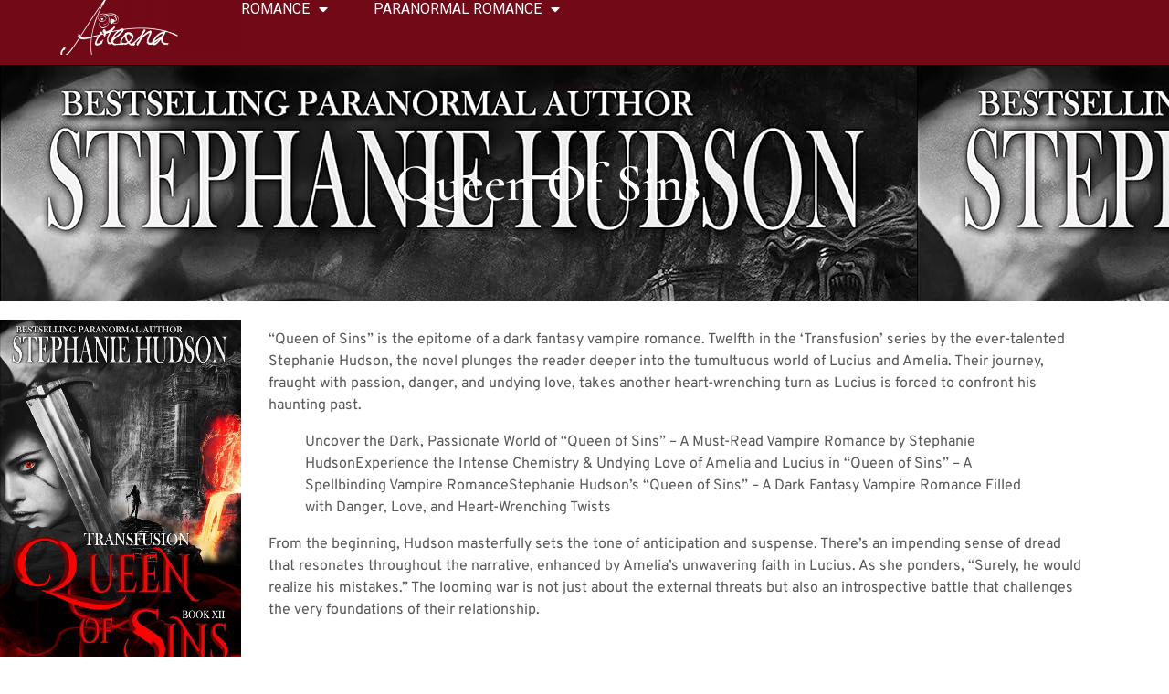

--- FILE ---
content_type: text/html; charset=utf-8
request_url: https://www.google.com/recaptcha/api2/aframe
body_size: 249
content:
<!DOCTYPE HTML><html><head><meta http-equiv="content-type" content="text/html; charset=UTF-8"></head><body><script nonce="FtPoqf64yP06QY4JOWAe7Q">/** Anti-fraud and anti-abuse applications only. See google.com/recaptcha */ try{var clients={'sodar':'https://pagead2.googlesyndication.com/pagead/sodar?'};window.addEventListener("message",function(a){try{if(a.source===window.parent){var b=JSON.parse(a.data);var c=clients[b['id']];if(c){var d=document.createElement('img');d.src=c+b['params']+'&rc='+(localStorage.getItem("rc::a")?sessionStorage.getItem("rc::b"):"");window.document.body.appendChild(d);sessionStorage.setItem("rc::e",parseInt(sessionStorage.getItem("rc::e")||0)+1);localStorage.setItem("rc::h",'1768245645849');}}}catch(b){}});window.parent.postMessage("_grecaptcha_ready", "*");}catch(b){}</script></body></html>

--- FILE ---
content_type: text/css
request_url: https://aireona.com/wp-content/uploads/elementor/css/post-24.css?ver=1767821397
body_size: 1750
content:
.elementor-kit-24{--e-global-color-primary:#000000;--e-global-color-secondary:#F2E4D8;--e-global-color-text:#595959;--e-global-color-accent:#720917;--e-global-color-bbd710c:#FFFFFF;--e-global-color-e440f85:#C2C2C2;--e-global-typography-primary-font-family:"Cormorant";--e-global-typography-primary-font-size:58px;--e-global-typography-primary-font-weight:600;--e-global-typography-primary-text-transform:uppercase;--e-global-typography-secondary-font-family:"Cormorant";--e-global-typography-secondary-font-size:42px;--e-global-typography-secondary-font-weight:500;--e-global-typography-secondary-text-transform:uppercase;--e-global-typography-text-font-family:"Overpass";--e-global-typography-text-font-size:16px;--e-global-typography-text-font-weight:300;--e-global-typography-text-text-transform:none;--e-global-typography-accent-font-family:"Overpass";--e-global-typography-accent-font-size:14px;--e-global-typography-accent-font-weight:500;--e-global-typography-74e5376-font-family:"Cormorant";--e-global-typography-74e5376-font-size:58px;--e-global-typography-74e5376-font-weight:400;--e-global-typography-74e5376-text-transform:uppercase;--e-global-typography-74e5376-font-style:italic;--e-global-typography-33b7874-font-family:"Overpass";--e-global-typography-33b7874-font-size:16px;--e-global-typography-33b7874-font-weight:300;--e-global-typography-f11fc92-font-family:"Cormorant";--e-global-typography-f11fc92-font-size:30px;--e-global-typography-f11fc92-font-weight:500;--e-global-typography-f11fc92-text-transform:uppercase;--e-global-typography-f11fc92-line-height:1.1em;--e-global-typography-bbe8ffb-font-family:"Cormorant";--e-global-typography-bbe8ffb-font-size:24px;--e-global-typography-bbe8ffb-font-weight:600;--e-global-typography-bbe8ffb-text-transform:capitalize;--e-global-typography-bbe8ffb-line-height:1.2em;--e-global-typography-fc0661c-font-family:"Cormorant";--e-global-typography-fc0661c-font-size:22px;--e-global-typography-fc0661c-font-weight:600;--e-global-typography-fc0661c-text-transform:uppercase;--e-global-typography-5f59136-font-family:"Cormorant";--e-global-typography-5f59136-font-size:20px;--e-global-typography-5f59136-font-weight:600;--e-global-typography-5f59136-text-transform:uppercase;--e-global-typography-a3c2c27-font-family:"Cormorant";--e-global-typography-a3c2c27-font-size:24px;--e-global-typography-a3c2c27-font-weight:600;--e-global-typography-a3c2c27-text-transform:uppercase;--e-global-typography-1e6effc-font-family:"Overpass";--e-global-typography-1e6effc-font-size:18px;--e-global-typography-1e6effc-font-weight:600;--e-global-typography-84e42eb-font-family:"Cormorant";--e-global-typography-84e42eb-font-size:20px;--e-global-typography-84e42eb-font-weight:600;--e-global-typography-84e42eb-text-transform:uppercase;--e-global-typography-2eafb3e-font-family:"Overpass";--e-global-typography-2eafb3e-font-size:14px;--e-global-typography-2eafb3e-font-weight:500;--e-global-typography-72feb28-font-family:"Cormorant";--e-global-typography-72feb28-font-size:22px;--e-global-typography-72feb28-font-weight:600;--e-global-typography-72feb28-text-transform:uppercase;--e-global-typography-63e6229-font-family:"Palanquin";--e-global-typography-63e6229-font-size:14px;--e-global-typography-63e6229-font-weight:500;--e-global-typography-ea479d8-font-family:"Cormorant Unicase";--e-global-typography-ea479d8-font-size:24px;--e-global-typography-ea479d8-font-weight:600;--e-global-typography-ea479d8-text-transform:uppercase;--e-global-typography-a09f23a-font-family:"Overpass";--e-global-typography-a09f23a-font-size:16px;--e-global-typography-a09f23a-font-weight:400;--e-global-typography-a09f23a-text-transform:none;--e-global-typography-4fff42c-font-family:"Cormorant";--e-global-typography-4fff42c-font-size:21px;--e-global-typography-4fff42c-font-weight:600;--e-global-typography-238dbd0-font-family:"Cormorant";--e-global-typography-238dbd0-font-size:28px;--e-global-typography-238dbd0-font-weight:600;--e-global-typography-238dbd0-text-transform:uppercase;--e-global-typography-d10d66f-font-family:"Cormorant";--e-global-typography-d10d66f-font-size:169px;--e-global-typography-d10d66f-font-weight:600;--e-global-typography-d10d66f-text-transform:uppercase;--e-global-typography-8455a92-font-family:"Overpass";--e-global-typography-8455a92-font-size:20px;--e-global-typography-8455a92-font-weight:300;--e-global-typography-8455a92-text-transform:none;--e-global-typography-9d1d190-font-family:"Cormorant";--e-global-typography-9d1d190-font-size:40px;--e-global-typography-9d1d190-font-weight:500;--e-global-typography-9d1d190-text-transform:uppercase;--e-global-typography-fc92fea-font-family:"Cormorant";--e-global-typography-fc92fea-font-size:50px;--e-global-typography-fc92fea-font-weight:500;--e-global-typography-fc92fea-text-transform:uppercase;--e-global-typography-c7c89f4-font-family:"Overpass";--e-global-typography-c7c89f4-font-size:28px;--e-global-typography-c7c89f4-font-weight:400;--e-global-typography-c7c89f4-text-transform:none;--e-global-typography-7334ccd-font-family:"Overpass";--e-global-typography-7334ccd-font-size:14px;--e-global-typography-7334ccd-font-weight:300;--e-global-typography-7334ccd-text-transform:capitalize;--e-global-typography-6e80323-font-family:"Overpass";--e-global-typography-6e80323-font-size:12px;--e-global-typography-6e80323-font-weight:300;--e-global-typography-6e80323-text-transform:none;color:var( --e-global-color-text );font-family:var( --e-global-typography-text-font-family ), Sans-serif;font-size:var( --e-global-typography-text-font-size );font-weight:var( --e-global-typography-text-font-weight );text-transform:var( --e-global-typography-text-text-transform );}.elementor-kit-24 button,.elementor-kit-24 input[type="button"],.elementor-kit-24 input[type="submit"],.elementor-kit-24 .elementor-button{background-color:var( --e-global-color-accent );font-family:var( --e-global-typography-accent-font-family ), Sans-serif;font-size:var( --e-global-typography-accent-font-size );font-weight:var( --e-global-typography-accent-font-weight );color:var( --e-global-color-bbd710c );border-style:solid;border-width:0px 0px 0px 0px;border-radius:0px 0px 0px 0px;padding:18px 38px 18px 38px;}.elementor-kit-24 e-page-transition{background-color:#FFBC7D;}.elementor-kit-24 a{color:var( --e-global-color-accent );}.elementor-kit-24 h1{color:var( --e-global-color-primary );font-family:var( --e-global-typography-primary-font-family ), Sans-serif;font-size:var( --e-global-typography-primary-font-size );font-weight:var( --e-global-typography-primary-font-weight );text-transform:var( --e-global-typography-primary-text-transform );}.elementor-kit-24 h2{color:var( --e-global-color-primary );font-family:var( --e-global-typography-f11fc92-font-family ), Sans-serif;font-size:var( --e-global-typography-f11fc92-font-size );font-weight:var( --e-global-typography-f11fc92-font-weight );text-transform:var( --e-global-typography-f11fc92-text-transform );line-height:var( --e-global-typography-f11fc92-line-height );}.elementor-kit-24 h3{color:var( --e-global-color-primary );font-family:var( --e-global-typography-f11fc92-font-family ), Sans-serif;font-size:var( --e-global-typography-f11fc92-font-size );font-weight:var( --e-global-typography-f11fc92-font-weight );text-transform:var( --e-global-typography-f11fc92-text-transform );line-height:var( --e-global-typography-f11fc92-line-height );}.elementor-kit-24 h4{color:var( --e-global-color-primary );font-family:var( --e-global-typography-a3c2c27-font-family ), Sans-serif;font-size:var( --e-global-typography-a3c2c27-font-size );font-weight:var( --e-global-typography-a3c2c27-font-weight );text-transform:var( --e-global-typography-a3c2c27-text-transform );}.elementor-kit-24 h5{color:var( --e-global-color-primary );font-family:var( --e-global-typography-fc0661c-font-family ), Sans-serif;font-size:var( --e-global-typography-fc0661c-font-size );font-weight:var( --e-global-typography-fc0661c-font-weight );text-transform:var( --e-global-typography-fc0661c-text-transform );}.elementor-kit-24 h6{color:var( --e-global-color-primary );font-family:var( --e-global-typography-4fff42c-font-family ), Sans-serif;font-size:var( --e-global-typography-4fff42c-font-size );font-weight:var( --e-global-typography-4fff42c-font-weight );line-height:var( --e-global-typography-4fff42c-line-height );word-spacing:var( --e-global-typography-4fff42c-word-spacing );}.elementor-kit-24 label{color:var( --e-global-color-primary );font-family:var( --e-global-typography-4fff42c-font-family ), Sans-serif;font-size:var( --e-global-typography-4fff42c-font-size );font-weight:var( --e-global-typography-4fff42c-font-weight );line-height:var( --e-global-typography-4fff42c-line-height );word-spacing:var( --e-global-typography-4fff42c-word-spacing );}.elementor-kit-24 input:not([type="button"]):not([type="submit"]),.elementor-kit-24 textarea,.elementor-kit-24 .elementor-field-textual{color:var( --e-global-color-primary );border-style:solid;border-width:1px 1px 1px 1px;border-color:var( --e-global-color-e440f85 );border-radius:0px 0px 0px 0px;}.elementor-kit-24 input:focus:not([type="button"]):not([type="submit"]),.elementor-kit-24 textarea:focus,.elementor-kit-24 .elementor-field-textual:focus{color:var( --e-global-color-primary );border-style:solid;border-width:1px 1px 1px 1px;border-color:var( --e-global-color-primary );}.elementor-section.elementor-section-boxed > .elementor-container{max-width:1140px;}.e-con{--container-max-width:1140px;}.elementor-widget:not(:last-child){margin-block-end:20px;}.elementor-element{--widgets-spacing:20px 20px;--widgets-spacing-row:20px;--widgets-spacing-column:20px;}{}h1.entry-title{display:var(--page-title-display);}.site-header .site-branding{flex-direction:column;align-items:stretch;}.site-header{padding-inline-end:0px;padding-inline-start:0px;}.site-footer .site-branding{flex-direction:column;align-items:stretch;}@media(max-width:1024px){.elementor-kit-24{--e-global-typography-primary-font-size:50px;--e-global-typography-secondary-font-size:38px;--e-global-typography-text-font-size:14px;--e-global-typography-accent-font-size:14px;--e-global-typography-74e5376-font-size:50px;--e-global-typography-33b7874-font-size:16px;--e-global-typography-f11fc92-font-size:26px;--e-global-typography-bbe8ffb-font-size:21px;--e-global-typography-fc0661c-font-size:20px;--e-global-typography-a3c2c27-font-size:21px;--e-global-typography-1e6effc-font-size:16px;--e-global-typography-84e42eb-font-size:18px;--e-global-typography-2eafb3e-font-size:14px;--e-global-typography-72feb28-font-size:24px;--e-global-typography-a09f23a-font-size:16px;--e-global-typography-4fff42c-font-size:20px;--e-global-typography-d10d66f-font-size:146px;--e-global-typography-8455a92-font-size:18px;--e-global-typography-fc92fea-font-size:50px;--e-global-typography-c7c89f4-font-size:22px;--e-global-typography-6e80323-font-size:12px;font-size:var( --e-global-typography-text-font-size );}.elementor-kit-24 h1{font-size:var( --e-global-typography-primary-font-size );}.elementor-kit-24 h2{font-size:var( --e-global-typography-f11fc92-font-size );line-height:var( --e-global-typography-f11fc92-line-height );}.elementor-kit-24 h3{font-size:var( --e-global-typography-f11fc92-font-size );line-height:var( --e-global-typography-f11fc92-line-height );}.elementor-kit-24 h4{font-size:var( --e-global-typography-a3c2c27-font-size );}.elementor-kit-24 h5{font-size:var( --e-global-typography-fc0661c-font-size );}.elementor-kit-24 h6{font-size:var( --e-global-typography-4fff42c-font-size );line-height:var( --e-global-typography-4fff42c-line-height );word-spacing:var( --e-global-typography-4fff42c-word-spacing );}.elementor-kit-24 button,.elementor-kit-24 input[type="button"],.elementor-kit-24 input[type="submit"],.elementor-kit-24 .elementor-button{font-size:var( --e-global-typography-accent-font-size );}.elementor-kit-24 label{font-size:var( --e-global-typography-4fff42c-font-size );line-height:var( --e-global-typography-4fff42c-line-height );word-spacing:var( --e-global-typography-4fff42c-word-spacing );}.elementor-section.elementor-section-boxed > .elementor-container{max-width:1024px;}.e-con{--container-max-width:1024px;}}@media(max-width:767px){.elementor-kit-24{--e-global-typography-primary-font-size:48px;--e-global-typography-secondary-font-size:28px;--e-global-typography-text-font-size:14px;--e-global-typography-accent-font-size:14px;--e-global-typography-74e5376-font-size:48px;--e-global-typography-33b7874-font-size:14px;--e-global-typography-f11fc92-font-size:26px;--e-global-typography-bbe8ffb-font-size:20px;--e-global-typography-5f59136-font-size:18px;--e-global-typography-84e42eb-font-size:18px;--e-global-typography-2eafb3e-font-size:12px;--e-global-typography-72feb28-font-size:22px;--e-global-typography-a09f23a-font-size:14px;--e-global-typography-4fff42c-font-size:18px;--e-global-typography-d10d66f-font-size:124px;--e-global-typography-8455a92-font-size:18px;--e-global-typography-fc92fea-font-size:50px;--e-global-typography-c7c89f4-font-size:21px;--e-global-typography-6e80323-font-size:12px;font-size:var( --e-global-typography-text-font-size );}.elementor-kit-24 h1{font-size:var( --e-global-typography-primary-font-size );}.elementor-kit-24 h2{font-size:var( --e-global-typography-f11fc92-font-size );line-height:var( --e-global-typography-f11fc92-line-height );}.elementor-kit-24 h3{font-size:var( --e-global-typography-f11fc92-font-size );line-height:var( --e-global-typography-f11fc92-line-height );}.elementor-kit-24 h4{font-size:var( --e-global-typography-a3c2c27-font-size );}.elementor-kit-24 h5{font-size:var( --e-global-typography-fc0661c-font-size );}.elementor-kit-24 h6{font-size:var( --e-global-typography-4fff42c-font-size );line-height:var( --e-global-typography-4fff42c-line-height );word-spacing:var( --e-global-typography-4fff42c-word-spacing );}.elementor-kit-24 button,.elementor-kit-24 input[type="button"],.elementor-kit-24 input[type="submit"],.elementor-kit-24 .elementor-button{font-size:var( --e-global-typography-accent-font-size );}.elementor-kit-24 label{font-size:var( --e-global-typography-4fff42c-font-size );line-height:var( --e-global-typography-4fff42c-line-height );word-spacing:var( --e-global-typography-4fff42c-word-spacing );}.elementor-section.elementor-section-boxed > .elementor-container{max-width:767px;}.e-con{--container-max-width:767px;}}

--- FILE ---
content_type: text/css
request_url: https://aireona.com/wp-content/uploads/elementor/css/post-98.css?ver=1767821398
body_size: 1204
content:
.elementor-98 .elementor-element.elementor-element-28aa583c{--display:flex;--min-height:10vh;--flex-direction:row;--container-widget-width:calc( ( 1 - var( --container-widget-flex-grow ) ) * 100% );--container-widget-height:100%;--container-widget-flex-grow:1;--container-widget-align-self:stretch;--flex-wrap-mobile:wrap;--justify-content:space-between;--align-items:center;--gap:5% 5%;--row-gap:5%;--column-gap:5%;border-style:solid;--border-style:solid;border-width:0px 0px 1px 0px;--border-top-width:0px;--border-right-width:0px;--border-bottom-width:1px;--border-left-width:0px;border-color:#000000;--border-color:#000000;--padding-top:0%;--padding-bottom:0%;--padding-left:5%;--padding-right:5%;}.elementor-98 .elementor-element.elementor-element-28aa583c:not(.elementor-motion-effects-element-type-background), .elementor-98 .elementor-element.elementor-element-28aa583c > .elementor-motion-effects-container > .elementor-motion-effects-layer{background-color:#720917;}.elementor-98 .elementor-element.elementor-element-494ef9aa{text-align:start;}.elementor-98 .elementor-element.elementor-element-65a32d50 .elementor-menu-toggle{margin-left:auto;background-color:rgba(255, 255, 255, 0);}.elementor-98 .elementor-element.elementor-element-65a32d50 .elementor-nav-menu .elementor-item{font-family:"Roboto", Sans-serif;font-size:16px;font-weight:400;text-transform:uppercase;}.elementor-98 .elementor-element.elementor-element-65a32d50 .elementor-nav-menu--main .elementor-item{color:#FFFFFF;fill:#FFFFFF;padding-left:0px;padding-right:0px;padding-top:0px;padding-bottom:0px;}.elementor-98 .elementor-element.elementor-element-65a32d50 .elementor-nav-menu--main .elementor-item:hover,
					.elementor-98 .elementor-element.elementor-element-65a32d50 .elementor-nav-menu--main .elementor-item.elementor-item-active,
					.elementor-98 .elementor-element.elementor-element-65a32d50 .elementor-nav-menu--main .elementor-item.highlighted,
					.elementor-98 .elementor-element.elementor-element-65a32d50 .elementor-nav-menu--main .elementor-item:focus{color:#000000;fill:#000000;}.elementor-98 .elementor-element.elementor-element-65a32d50 .elementor-nav-menu--main:not(.e--pointer-framed) .elementor-item:before,
					.elementor-98 .elementor-element.elementor-element-65a32d50 .elementor-nav-menu--main:not(.e--pointer-framed) .elementor-item:after{background-color:#030303;}.elementor-98 .elementor-element.elementor-element-65a32d50 .e--pointer-framed .elementor-item:before,
					.elementor-98 .elementor-element.elementor-element-65a32d50 .e--pointer-framed .elementor-item:after{border-color:#030303;}.elementor-98 .elementor-element.elementor-element-65a32d50 .elementor-nav-menu--main .elementor-item.elementor-item-active{color:#000000;}.elementor-98 .elementor-element.elementor-element-65a32d50 .elementor-nav-menu--main:not(.e--pointer-framed) .elementor-item.elementor-item-active:before,
					.elementor-98 .elementor-element.elementor-element-65a32d50 .elementor-nav-menu--main:not(.e--pointer-framed) .elementor-item.elementor-item-active:after{background-color:#000000;}.elementor-98 .elementor-element.elementor-element-65a32d50 .e--pointer-framed .elementor-item.elementor-item-active:before,
					.elementor-98 .elementor-element.elementor-element-65a32d50 .e--pointer-framed .elementor-item.elementor-item-active:after{border-color:#000000;}.elementor-98 .elementor-element.elementor-element-65a32d50 .e--pointer-framed .elementor-item:before{border-width:1px;}.elementor-98 .elementor-element.elementor-element-65a32d50 .e--pointer-framed.e--animation-draw .elementor-item:before{border-width:0 0 1px 1px;}.elementor-98 .elementor-element.elementor-element-65a32d50 .e--pointer-framed.e--animation-draw .elementor-item:after{border-width:1px 1px 0 0;}.elementor-98 .elementor-element.elementor-element-65a32d50 .e--pointer-framed.e--animation-corners .elementor-item:before{border-width:1px 0 0 1px;}.elementor-98 .elementor-element.elementor-element-65a32d50 .e--pointer-framed.e--animation-corners .elementor-item:after{border-width:0 1px 1px 0;}.elementor-98 .elementor-element.elementor-element-65a32d50 .e--pointer-underline .elementor-item:after,
					 .elementor-98 .elementor-element.elementor-element-65a32d50 .e--pointer-overline .elementor-item:before,
					 .elementor-98 .elementor-element.elementor-element-65a32d50 .e--pointer-double-line .elementor-item:before,
					 .elementor-98 .elementor-element.elementor-element-65a32d50 .e--pointer-double-line .elementor-item:after{height:1px;}.elementor-98 .elementor-element.elementor-element-65a32d50{--e-nav-menu-horizontal-menu-item-margin:calc( 50px / 2 );}.elementor-98 .elementor-element.elementor-element-65a32d50 .elementor-nav-menu--main:not(.elementor-nav-menu--layout-horizontal) .elementor-nav-menu > li:not(:last-child){margin-bottom:50px;}.elementor-98 .elementor-element.elementor-element-65a32d50 .elementor-nav-menu--dropdown a, .elementor-98 .elementor-element.elementor-element-65a32d50 .elementor-menu-toggle{color:#000000;fill:#000000;}.elementor-98 .elementor-element.elementor-element-65a32d50 .elementor-nav-menu--dropdown{background-color:#F2EFEC;border-style:solid;border-color:#000000;}.elementor-98 .elementor-element.elementor-element-65a32d50 .elementor-nav-menu--dropdown a:hover,
					.elementor-98 .elementor-element.elementor-element-65a32d50 .elementor-nav-menu--dropdown a:focus,
					.elementor-98 .elementor-element.elementor-element-65a32d50 .elementor-nav-menu--dropdown a.elementor-item-active,
					.elementor-98 .elementor-element.elementor-element-65a32d50 .elementor-nav-menu--dropdown a.highlighted,
					.elementor-98 .elementor-element.elementor-element-65a32d50 .elementor-menu-toggle:hover,
					.elementor-98 .elementor-element.elementor-element-65a32d50 .elementor-menu-toggle:focus{color:#000000;}.elementor-98 .elementor-element.elementor-element-65a32d50 .elementor-nav-menu--dropdown a:hover,
					.elementor-98 .elementor-element.elementor-element-65a32d50 .elementor-nav-menu--dropdown a:focus,
					.elementor-98 .elementor-element.elementor-element-65a32d50 .elementor-nav-menu--dropdown a.elementor-item-active,
					.elementor-98 .elementor-element.elementor-element-65a32d50 .elementor-nav-menu--dropdown a.highlighted{background-color:#F2EFEC;}.elementor-98 .elementor-element.elementor-element-65a32d50 .elementor-nav-menu--dropdown a.elementor-item-active{color:#000000;background-color:#F2EFEC;}.elementor-98 .elementor-element.elementor-element-65a32d50 .elementor-nav-menu--dropdown li:not(:last-child){border-style:solid;border-color:#000000;border-bottom-width:1px;}.elementor-98 .elementor-element.elementor-element-65a32d50 div.elementor-menu-toggle{color:#000000;}.elementor-98 .elementor-element.elementor-element-65a32d50 div.elementor-menu-toggle svg{fill:#000000;}.elementor-98 .elementor-element.elementor-element-65a32d50 div.elementor-menu-toggle:hover, .elementor-98 .elementor-element.elementor-element-65a32d50 div.elementor-menu-toggle:focus{color:#ACA298;}.elementor-98 .elementor-element.elementor-element-65a32d50 div.elementor-menu-toggle:hover svg, .elementor-98 .elementor-element.elementor-element-65a32d50 div.elementor-menu-toggle:focus svg{fill:#ACA298;}.elementor-theme-builder-content-area{height:400px;}.elementor-location-header:before, .elementor-location-footer:before{content:"";display:table;clear:both;}@media(max-width:1024px){.elementor-98 .elementor-element.elementor-element-65a32d50 .elementor-nav-menu--dropdown{border-width:0px 0px 1px 0px;}.elementor-98 .elementor-element.elementor-element-65a32d50 .elementor-nav-menu--dropdown a{padding-top:20px;padding-bottom:20px;}.elementor-98 .elementor-element.elementor-element-65a32d50 .elementor-nav-menu--main > .elementor-nav-menu > li > .elementor-nav-menu--dropdown, .elementor-98 .elementor-element.elementor-element-65a32d50 .elementor-nav-menu__container.elementor-nav-menu--dropdown{margin-top:29px !important;}}@media(max-width:767px){.elementor-98 .elementor-element.elementor-element-494ef9aa{width:var( --container-widget-width, 40% );max-width:40%;--container-widget-width:40%;--container-widget-flex-grow:0;}.elementor-98 .elementor-element.elementor-element-65a32d50 .elementor-nav-menu--main > .elementor-nav-menu > li > .elementor-nav-menu--dropdown, .elementor-98 .elementor-element.elementor-element-65a32d50 .elementor-nav-menu__container.elementor-nav-menu--dropdown{margin-top:16px !important;}}

--- FILE ---
content_type: text/css
request_url: https://aireona.com/wp-content/uploads/elementor/css/post-106.css?ver=1767821398
body_size: 1367
content:
.elementor-106 .elementor-element.elementor-element-b32c602:not(.elementor-motion-effects-element-type-background), .elementor-106 .elementor-element.elementor-element-b32c602 > .elementor-motion-effects-container > .elementor-motion-effects-layer{background-color:#F2E4D8;}.elementor-106 .elementor-element.elementor-element-b32c602 > .elementor-container{max-width:900px;}.elementor-106 .elementor-element.elementor-element-b32c602{transition:background 0.3s, border 0.3s, border-radius 0.3s, box-shadow 0.3s;margin-top:0px;margin-bottom:0px;padding:80px 0px 60px 0px;z-index:0;}.elementor-106 .elementor-element.elementor-element-68812050 > .elementor-element-populated{margin:0px 40px 0px 0px;--e-column-margin-right:40px;--e-column-margin-left:0px;padding:0px 0px 0px 0px;}.elementor-106 .elementor-element.elementor-element-7967c297{text-align:start;}.elementor-106 .elementor-element.elementor-element-7967c297 img{width:43%;}.elementor-106 .elementor-element.elementor-element-64b38127 > .elementor-widget-container{margin:0px 0px 0px 0px;}.elementor-106 .elementor-element.elementor-element-64b38127{text-align:start;font-family:var( --e-global-typography-text-font-family ), Sans-serif;font-size:var( --e-global-typography-text-font-size );font-weight:var( --e-global-typography-text-font-weight );text-transform:var( --e-global-typography-text-text-transform );color:var( --e-global-color-primary );}.elementor-106 .elementor-element.elementor-element-3791133d > .elementor-element-populated{padding:0px 0px 0px 0px;}.elementor-106 .elementor-element.elementor-element-442971b7 .elementor-heading-title{font-family:var( --e-global-typography-ea479d8-font-family ), Sans-serif;font-size:var( --e-global-typography-ea479d8-font-size );font-weight:var( --e-global-typography-ea479d8-font-weight );text-transform:var( --e-global-typography-ea479d8-text-transform );color:#000000;}.elementor-106 .elementor-element.elementor-element-b0f3fe7{width:var( --container-widget-width, 91.666% );max-width:91.666%;--container-widget-width:91.666%;--container-widget-flex-grow:0;}.elementor-106 .elementor-element.elementor-element-b0f3fe7.elementor-element{--flex-grow:0;--flex-shrink:0;}.elementor-106 .elementor-element.elementor-element-b0f3fe7 .jeg-elementor-kit.jkit-categorylist{text-align:left;}.elementor-106 .elementor-element.elementor-element-b0f3fe7 .jeg-elementor-kit.jkit-categorylist.layout-horizontal .category-list-item{margin-right:calc(10px/2);margin-left:calc(10px/2);}.elementor-106 .elementor-element.elementor-element-b0f3fe7 .jeg-elementor-kit.jkit-categorylist.layout-vertical .category-list-item:not(:last-child){padding-bottom:calc(10px/2);}.elementor-106 .elementor-element.elementor-element-241bc1a > .elementor-element-populated{margin:0px 0px 0px 0px;--e-column-margin-right:0px;--e-column-margin-left:0px;padding:0px 0px 0px 0px;}.elementor-106 .elementor-element.elementor-element-724b9ca{--spacer-size:50px;}.elementor-106 .elementor-element.elementor-element-7a80d13 .elementor-search-form__container{min-height:50px;}.elementor-106 .elementor-element.elementor-element-7a80d13 .elementor-search-form__submit{min-width:50px;}body:not(.rtl) .elementor-106 .elementor-element.elementor-element-7a80d13 .elementor-search-form__icon{padding-left:calc(50px / 3);}body.rtl .elementor-106 .elementor-element.elementor-element-7a80d13 .elementor-search-form__icon{padding-right:calc(50px / 3);}.elementor-106 .elementor-element.elementor-element-7a80d13 .elementor-search-form__input, .elementor-106 .elementor-element.elementor-element-7a80d13.elementor-search-form--button-type-text .elementor-search-form__submit{padding-left:calc(50px / 3);padding-right:calc(50px / 3);}.elementor-106 .elementor-element.elementor-element-7a80d13:not(.elementor-search-form--skin-full_screen) .elementor-search-form__container{border-radius:3px;}.elementor-106 .elementor-element.elementor-element-7a80d13.elementor-search-form--skin-full_screen input[type="search"].elementor-search-form__input{border-radius:3px;}.elementor-106 .elementor-element.elementor-element-7a80d13 .elementor-search-form__submit:hover{background-color:var( --e-global-color-accent );}.elementor-106 .elementor-element.elementor-element-7a80d13 .elementor-search-form__submit:focus{background-color:var( --e-global-color-accent );}.elementor-106 .elementor-element.elementor-element-6df8698 .elementor-icon-list-icon i{transition:color 0.3s;}.elementor-106 .elementor-element.elementor-element-6df8698 .elementor-icon-list-icon svg{transition:fill 0.3s;}.elementor-106 .elementor-element.elementor-element-6df8698{--e-icon-list-icon-size:14px;--icon-vertical-offset:0px;}.elementor-106 .elementor-element.elementor-element-6df8698 .elementor-icon-list-text{transition:color 0.3s;}.elementor-106 .elementor-element.elementor-element-455843a0:not(.elementor-motion-effects-element-type-background), .elementor-106 .elementor-element.elementor-element-455843a0 > .elementor-motion-effects-container > .elementor-motion-effects-layer{background-color:var( --e-global-color-secondary );}.elementor-106 .elementor-element.elementor-element-455843a0 > .elementor-container{max-width:1280px;}.elementor-106 .elementor-element.elementor-element-455843a0{border-style:solid;border-width:1px 0px 0px 0px;border-color:#DBC5B2;transition:background 0.3s, border 0.3s, border-radius 0.3s, box-shadow 0.3s;padding:10px 0px 10px 0px;}.elementor-106 .elementor-element.elementor-element-455843a0, .elementor-106 .elementor-element.elementor-element-455843a0 > .elementor-background-overlay{border-radius:0px 0px 0px 0px;}.elementor-106 .elementor-element.elementor-element-455843a0 > .elementor-background-overlay{transition:background 0.3s, border-radius 0.3s, opacity 0.3s;}.elementor-106 .elementor-element.elementor-element-32e2caee > .elementor-element-populated{padding:0px 0px 0px 0px;}.elementor-106 .elementor-element.elementor-element-bd60927 > .elementor-widget-container{margin:0px 0px 0px 0px;}.elementor-106 .elementor-element.elementor-element-bd60927{text-align:start;color:var( --e-global-color-primary );}.elementor-theme-builder-content-area{height:400px;}.elementor-location-header:before, .elementor-location-footer:before{content:"";display:table;clear:both;}@media(max-width:1024px){.elementor-106 .elementor-element.elementor-element-b32c602{padding:80px 15px 40px 15px;}.elementor-106 .elementor-element.elementor-element-68812050 > .elementor-element-populated{margin:0px 60px 20px 0px;--e-column-margin-right:60px;--e-column-margin-left:0px;padding:0px 0px 0px 0px;}.elementor-106 .elementor-element.elementor-element-64b38127{font-size:var( --e-global-typography-text-font-size );}.elementor-106 .elementor-element.elementor-element-3791133d > .elementor-element-populated{margin:0px 0px 40px 74px;--e-column-margin-right:0px;--e-column-margin-left:74px;padding:0px 0px 0px 0px;}.elementor-106 .elementor-element.elementor-element-442971b7 .elementor-heading-title{font-size:var( --e-global-typography-ea479d8-font-size );}.elementor-106 .elementor-element.elementor-element-241bc1a > .elementor-element-populated{margin:0px 0px 0px 74px;--e-column-margin-right:0px;--e-column-margin-left:74px;padding:0px 0px 0px 0px;}.elementor-106 .elementor-element.elementor-element-455843a0{padding:10px 15px 10px 15px;}}@media(max-width:767px){.elementor-106 .elementor-element.elementor-element-b32c602{padding:80px 10px 40px 10px;}.elementor-106 .elementor-element.elementor-element-68812050 > .elementor-element-populated{margin:0px 0px 40px 0px;--e-column-margin-right:0px;--e-column-margin-left:0px;}.elementor-106 .elementor-element.elementor-element-64b38127{font-size:var( --e-global-typography-text-font-size );}.elementor-106 .elementor-element.elementor-element-3791133d > .elementor-element-populated{margin:0px 0px 40px 0px;--e-column-margin-right:0px;--e-column-margin-left:0px;}.elementor-106 .elementor-element.elementor-element-442971b7 .elementor-heading-title{font-size:var( --e-global-typography-ea479d8-font-size );}.elementor-106 .elementor-element.elementor-element-241bc1a > .elementor-element-populated{margin:0px 0px 0px 0px;--e-column-margin-right:0px;--e-column-margin-left:0px;}.elementor-106 .elementor-element.elementor-element-bd60927 > .elementor-widget-container{margin:0px 0px 10px 0px;}.elementor-106 .elementor-element.elementor-element-bd60927{text-align:center;}}@media(min-width:768px){.elementor-106 .elementor-element.elementor-element-68812050{width:45.552%;}.elementor-106 .elementor-element.elementor-element-3791133d{width:27.634%;}.elementor-106 .elementor-element.elementor-element-241bc1a{width:26.443%;}.elementor-106 .elementor-element.elementor-element-32e2caee{width:63.292%;}.elementor-106 .elementor-element.elementor-element-4eb3a7e{width:36.66%;}}@media(max-width:1024px) and (min-width:768px){.elementor-106 .elementor-element.elementor-element-68812050{width:50%;}.elementor-106 .elementor-element.elementor-element-3791133d{width:50%;}.elementor-106 .elementor-element.elementor-element-241bc1a{width:50%;}}

--- FILE ---
content_type: text/css
request_url: https://aireona.com/wp-content/uploads/elementor/css/post-179.css?ver=1767821417
body_size: 2096
content:
.elementor-179 .elementor-element.elementor-element-12e195a7 > .elementor-background-overlay{background-color:var( --e-global-color-primary );opacity:0.3;transition:background 0.3s, border-radius 0.3s, opacity 0.3s;}.elementor-179 .elementor-element.elementor-element-12e195a7 > .elementor-container{max-width:1200px;}.elementor-179 .elementor-element.elementor-element-12e195a7{transition:background 0.3s, border 0.3s, border-radius 0.3s, box-shadow 0.3s;padding:100px 0px 100px 0px;}.elementor-179 .elementor-element.elementor-element-fb6a45d{text-align:center;}.elementor-179 .elementor-element.elementor-element-fb6a45d .elementor-heading-title{text-transform:capitalize;-webkit-text-stroke-color:#000;stroke:#000;color:var( --e-global-color-bbd710c );}.elementor-179 .elementor-element.elementor-element-2eb6ec90 > .elementor-container{max-width:1200px;}.elementor-179 .elementor-element.elementor-element-2eb6ec90{padding:20px 0px 80px 0px;}.elementor-179 .elementor-element.elementor-element-037fe0c > .elementor-element-populated{margin:0px 0px 0px 0px;--e-column-margin-right:0px;--e-column-margin-left:0px;padding:0px 0px 0px 0px;}.elementor-179 .elementor-element.elementor-element-e952996{text-align:center;}.elementor-179 .elementor-element.elementor-element-f02cff1 .elementor-button{border-radius:17px 17px 17px 17px;}.elementor-179 .elementor-element.elementor-element-325b388 .elementor-icon-list-icon{width:14px;}.elementor-179 .elementor-element.elementor-element-325b388 .elementor-icon-list-icon i{font-size:14px;}.elementor-179 .elementor-element.elementor-element-325b388 .elementor-icon-list-icon svg{--e-icon-list-icon-size:14px;}.elementor-179 .elementor-element.elementor-element-325b388 .elementor-icon-list-item{font-weight:600;}.elementor-179 .elementor-element.elementor-element-61f219eb{--divider-border-style:solid;--divider-color:#000;--divider-border-width:1px;}.elementor-179 .elementor-element.elementor-element-61f219eb .elementor-divider-separator{width:100%;margin:0 auto;margin-center:0;}.elementor-179 .elementor-element.elementor-element-61f219eb .elementor-divider{text-align:center;padding-block-start:15px;padding-block-end:15px;}.elementor-179 .elementor-element.elementor-element-f2bae22{text-align:center;}.elementor-179 .elementor-element.elementor-element-f2bae22 .elementor-heading-title{text-transform:capitalize;}.elementor-179 .elementor-element.elementor-element-4cfa829 > .elementor-widget-container{padding:0px 0px 0px 0px;}.elementor-179 .elementor-element.elementor-element-4cfa829 .elementor-icon-list-items:not(.elementor-inline-items) .elementor-icon-list-item:not(:last-child){padding-bottom:calc(11px/2);}.elementor-179 .elementor-element.elementor-element-4cfa829 .elementor-icon-list-items:not(.elementor-inline-items) .elementor-icon-list-item:not(:first-child){margin-top:calc(11px/2);}.elementor-179 .elementor-element.elementor-element-4cfa829 .elementor-icon-list-items.elementor-inline-items .elementor-icon-list-item{margin-right:calc(11px/2);margin-left:calc(11px/2);}.elementor-179 .elementor-element.elementor-element-4cfa829 .elementor-icon-list-items.elementor-inline-items{margin-right:calc(-11px/2);margin-left:calc(-11px/2);}body.rtl .elementor-179 .elementor-element.elementor-element-4cfa829 .elementor-icon-list-items.elementor-inline-items .elementor-icon-list-item:after{left:calc(-11px/2);}body:not(.rtl) .elementor-179 .elementor-element.elementor-element-4cfa829 .elementor-icon-list-items.elementor-inline-items .elementor-icon-list-item:after{right:calc(-11px/2);}.elementor-179 .elementor-element.elementor-element-4cfa829 .elementor-icon-list-icon i{color:#000000;font-size:23px;}.elementor-179 .elementor-element.elementor-element-4cfa829 .elementor-icon-list-icon svg{fill:#000000;--e-icon-list-icon-size:23px;}.elementor-179 .elementor-element.elementor-element-4cfa829 .elementor-icon-list-icon{width:23px;}.elementor-179 .elementor-element.elementor-element-4cfa829 .elementor-icon-list-text, .elementor-179 .elementor-element.elementor-element-4cfa829 .elementor-icon-list-text a{color:var( --e-global-color-primary );}.elementor-179 .elementor-element.elementor-element-00c695c:not(.elementor-motion-effects-element-type-background), .elementor-179 .elementor-element.elementor-element-00c695c > .elementor-motion-effects-container > .elementor-motion-effects-layer{background-image:url("https://aireona.com/wp-content/uploads/2023/10/beautiful-blonde-girl-in-seductive-red-lingerie-posing-on-bed.jpg");background-position:bottom center;background-size:cover;}.elementor-179 .elementor-element.elementor-element-00c695c > .elementor-background-overlay{background-color:var( --e-global-color-primary );opacity:0.37;transition:background 0.3s, border-radius 0.3s, opacity 0.3s;}.elementor-179 .elementor-element.elementor-element-00c695c{transition:background 0.3s, border 0.3s, border-radius 0.3s, box-shadow 0.3s;margin-top:20px;margin-bottom:0px;padding:0px 0px 0px 0px;}.elementor-179 .elementor-element.elementor-element-89dedd7 > .elementor-element-populated{transition:background 0.3s, border 0.3s, border-radius 0.3s, box-shadow 0.3s;margin:0px 0px 0px 0px;--e-column-margin-right:0px;--e-column-margin-left:0px;padding:180px 10px 40px 10px;}.elementor-179 .elementor-element.elementor-element-89dedd7 > .elementor-element-populated > .elementor-background-overlay{transition:background 0.3s, border-radius 0.3s, opacity 0.3s;}.elementor-179 .elementor-element.elementor-element-0d1add0 .jeg-elementor-kit.jkit-heading{text-align:center;}.elementor-179 .elementor-element.elementor-element-0d1add0 .jeg-elementor-kit.jkit-heading .heading-title{font-family:var( --e-global-typography-f11fc92-font-family ), Sans-serif;font-size:var( --e-global-typography-f11fc92-font-size );font-weight:var( --e-global-typography-f11fc92-font-weight );text-transform:var( --e-global-typography-f11fc92-text-transform );line-height:var( --e-global-typography-f11fc92-line-height );letter-spacing:var( --e-global-typography-f11fc92-letter-spacing );word-spacing:var( --e-global-typography-f11fc92-word-spacing );color:var( --e-global-color-bbd710c );}.elementor-179 .elementor-element.elementor-element-0d1add0 .jeg-elementor-kit.jkit-heading .heading-section-title{margin:0px 0px -10px 0px;}.elementor-179 .elementor-element.elementor-element-0d1add0 .jeg-elementor-kit.jkit-heading .heading-section-title .heading-title{padding:0px 0px 0px 0px;}.elementor-179 .elementor-element.elementor-element-0d1add0 .jeg-elementor-kit.jkit-heading .heading-section-description{color:var( --e-global-color-bbd710c );font-family:var( --e-global-typography-text-font-family ), Sans-serif;font-size:var( --e-global-typography-text-font-size );font-weight:var( --e-global-typography-text-font-weight );text-transform:var( --e-global-typography-text-text-transform );margin:0px 0px -10px 0px;}.elementor-179 .elementor-element.elementor-element-e2c8f4c .elementor-button{background-color:#FFFFFF00;fill:var( --e-global-color-bbd710c );color:var( --e-global-color-bbd710c );border-style:solid;border-width:1px 1px 1px 1px;border-color:var( --e-global-color-bbd710c );border-radius:0px 0px 0px 0px;padding:18px 38px 18px 38px;}.elementor-179 .elementor-element.elementor-element-e2c8f4c .elementor-button:hover, .elementor-179 .elementor-element.elementor-element-e2c8f4c .elementor-button:focus{background-color:var( --e-global-color-accent );color:var( --e-global-color-bbd710c );border-color:var( --e-global-color-accent );}.elementor-179 .elementor-element.elementor-element-e2c8f4c .elementor-button:hover svg, .elementor-179 .elementor-element.elementor-element-e2c8f4c .elementor-button:focus svg{fill:var( --e-global-color-bbd710c );}.elementor-179 .elementor-element.elementor-element-470fb63:not(.elementor-motion-effects-element-type-background), .elementor-179 .elementor-element.elementor-element-470fb63 > .elementor-motion-effects-container > .elementor-motion-effects-layer{background-color:var( --e-global-color-secondary );}.elementor-179 .elementor-element.elementor-element-470fb63{transition:background 0.3s, border 0.3s, border-radius 0.3s, box-shadow 0.3s;margin-top:40px;margin-bottom:0px;padding:0px 0px 0px 0px;}.elementor-179 .elementor-element.elementor-element-470fb63 > .elementor-background-overlay{transition:background 0.3s, border-radius 0.3s, opacity 0.3s;}.elementor-179 .elementor-element.elementor-element-b51403a > .elementor-element-populated{padding:50px 40px 50px 40px;}.elementor-179 .elementor-element.elementor-element-b8a30e9{text-align:center;}.elementor-179 .elementor-element.elementor-element-b8a30e9 .elementor-heading-title{font-family:var( --e-global-typography-f11fc92-font-family ), Sans-serif;font-size:var( --e-global-typography-f11fc92-font-size );font-weight:var( --e-global-typography-f11fc92-font-weight );text-transform:var( --e-global-typography-f11fc92-text-transform );line-height:var( --e-global-typography-f11fc92-line-height );letter-spacing:var( --e-global-typography-f11fc92-letter-spacing );word-spacing:var( --e-global-typography-f11fc92-word-spacing );}.elementor-179 .elementor-element.elementor-element-f693adf .jeg-elementor-kit.jkit-mailchimp .jkit-form-control{background-color:#FFFFFF;font-family:var( --e-global-typography-text-font-family ), Sans-serif;font-size:var( --e-global-typography-text-font-size );font-weight:var( --e-global-typography-text-font-weight );text-transform:var( --e-global-typography-text-text-transform );color:#000000;border-radius:0px 0px 0px 0px;padding:10px 10px 10px 20px;border-style:solid;border-width:1px 1px 1px 1px;border-color:#FFFFFF;}.elementor-179 .elementor-element.elementor-element-f693adf .jeg-elementor-kit.jkit-mailchimp .jkit-mailchimp-submit{background-color:#720917;font-family:var( --e-global-typography-accent-font-family ), Sans-serif;font-size:var( --e-global-typography-accent-font-size );font-weight:var( --e-global-typography-accent-font-weight );padding:9px 22px 9px 22px;color:#FFFFFF;border-style:solid;border-width:1px 1px 1px 1px;border-color:#720917;border-radius:0px 0px 0px 0px;}.elementor-179 .elementor-element.elementor-element-f693adf .jeg-elementor-kit.jkit-mailchimp.style-inline .jkit-input-wrapper:not(.jkit-submit-input-holder){-webkit-box-flex:100%;-ms-flex:0 0 100%;flex:0 0 100%;margin-right:0px;}.elementor-179 .elementor-element.elementor-element-f693adf .jeg-elementor-kit.jkit-mailchimp .jkit-input-wrapper:not(.jkit-submit-input-holder){margin-bottom:15px;}.elementor-179 .elementor-element.elementor-element-f693adf .jeg-elementor-kit.jkit-mailchimp .jkit-form-control::placeholder{font-family:var( --e-global-typography-text-font-family ), Sans-serif;font-size:var( --e-global-typography-text-font-size );font-weight:var( --e-global-typography-text-font-weight );text-transform:var( --e-global-typography-text-text-transform );color:#8D8D8D;}.elementor-179 .elementor-element.elementor-element-f693adf .jeg-elementor-kit.jkit-mailchimp.style-inline .jkit-submit-input-holder{align-self:center;-webkit-box-flex:100%;-ms-flex:0 0 100%;flex:0 0 100%;}.elementor-179 .elementor-element.elementor-element-f693adf .jeg-elementor-kit.jkit-mailchimp.style-full .jkit-mailchimp-submit{width:100%;}.elementor-179 .elementor-element.elementor-element-f693adf .jeg-elementor-kit.jkit-mailchimp .jkit-mailchimp-submit svg{fill:#FFFFFF;}.elementor-179 .elementor-element.elementor-element-2620e0bc > .elementor-element-populated{padding:0px 0px 0px 20px;}.elementor-179 .elementor-element.elementor-element-47280b3{--display:flex;}.elementor-179 .elementor-element.elementor-element-47280b3.e-con{--flex-grow:0;--flex-shrink:0;}.elementor-179 .elementor-element.elementor-element-770d990{font-weight:400;}.elementor-179 .elementor-element.elementor-element-7dd5ef6{text-align:center;}.elementor-179 .elementor-element.elementor-element-7dd5ef6 .elementor-heading-title{font-size:50px;text-transform:capitalize;}.elementor-179 .elementor-element.elementor-element-68101c1 .elementor-button{border-radius:16px 16px 16px 16px;}.elementor-179 .elementor-element.elementor-element-a04aa0a > .elementor-widget-container{padding:15px 15px 15px 15px;}.elementor-179 .elementor-element.elementor-element-a04aa0a .elementor-widget-container{text-align:start;}.elementor-179 .elementor-element.elementor-element-0c52e4a .elementor-button{border-radius:16px 16px 16px 16px;}.elementor-179 .elementor-element.elementor-element-7e489fb > .elementor-widget-container{margin:30px 30px 30px 30px;}.elementor-179 .elementor-element.elementor-element-aeafc24{--display:flex;--flex-direction:column;--container-widget-width:100%;--container-widget-height:initial;--container-widget-flex-grow:0;--container-widget-align-self:initial;--flex-wrap-mobile:wrap;}@media(max-width:1024px){.elementor-179 .elementor-element.elementor-element-12e195a7{padding:200px 15px 150px 15px;}.elementor-179 .elementor-element.elementor-element-794179bd > .elementor-element-populated{padding:0px 10px 0px 10px;}.elementor-179 .elementor-element.elementor-element-2eb6ec90{padding:10px 15px 0px 15px;}.elementor-179 .elementor-element.elementor-element-037fe0c.elementor-column > .elementor-widget-wrap{justify-content:flex-start;}.elementor-179 .elementor-element.elementor-element-0d1add0 .jeg-elementor-kit.jkit-heading{text-align:center;}.elementor-179 .elementor-element.elementor-element-0d1add0 .jeg-elementor-kit.jkit-heading .heading-title{font-size:var( --e-global-typography-f11fc92-font-size );line-height:var( --e-global-typography-f11fc92-line-height );letter-spacing:var( --e-global-typography-f11fc92-letter-spacing );word-spacing:var( --e-global-typography-f11fc92-word-spacing );}.elementor-179 .elementor-element.elementor-element-0d1add0 .jeg-elementor-kit.jkit-heading .heading-section-description{font-size:var( --e-global-typography-text-font-size );}.elementor-179 .elementor-element.elementor-element-b51403a > .elementor-element-populated{padding:50px 20px 50px 20px;}.elementor-179 .elementor-element.elementor-element-b8a30e9 .elementor-heading-title{font-size:var( --e-global-typography-f11fc92-font-size );line-height:var( --e-global-typography-f11fc92-line-height );letter-spacing:var( --e-global-typography-f11fc92-letter-spacing );word-spacing:var( --e-global-typography-f11fc92-word-spacing );}.elementor-179 .elementor-element.elementor-element-f693adf .jeg-elementor-kit.jkit-mailchimp .jkit-form-control{font-size:var( --e-global-typography-text-font-size );}.elementor-179 .elementor-element.elementor-element-f693adf .jeg-elementor-kit.jkit-mailchimp.style-inline .jkit-input-wrapper:not(.jkit-submit-input-holder){-webkit-box-flex:100%;-ms-flex:0 0 100%;flex:0 0 100%;}.elementor-179 .elementor-element.elementor-element-f693adf .jeg-elementor-kit.jkit-mailchimp .jkit-form-control::placeholder{font-size:var( --e-global-typography-text-font-size );}.elementor-179 .elementor-element.elementor-element-f693adf .jeg-elementor-kit.jkit-mailchimp .jkit-mailchimp-submit{font-size:var( --e-global-typography-accent-font-size );}}@media(max-width:767px){.elementor-179 .elementor-element.elementor-element-12e195a7{padding:150px 0px 80px 0px;}.elementor-179 .elementor-element.elementor-element-2eb6ec90{padding:0px 15px 0px 15px;}.elementor-179 .elementor-element.elementor-element-037fe0c > .elementor-element-populated{margin:80px 0px 0px 0px;--e-column-margin-right:0px;--e-column-margin-left:0px;}.elementor-179 .elementor-element.elementor-element-0d1add0 .jeg-elementor-kit.jkit-heading{text-align:center;}.elementor-179 .elementor-element.elementor-element-0d1add0 .jeg-elementor-kit.jkit-heading .heading-title{font-size:var( --e-global-typography-f11fc92-font-size );line-height:var( --e-global-typography-f11fc92-line-height );letter-spacing:var( --e-global-typography-f11fc92-letter-spacing );word-spacing:var( --e-global-typography-f11fc92-word-spacing );}.elementor-179 .elementor-element.elementor-element-0d1add0 .jeg-elementor-kit.jkit-heading .heading-section-description{font-size:var( --e-global-typography-text-font-size );}.elementor-179 .elementor-element.elementor-element-b51403a > .elementor-element-populated{padding:50px 40px 50px 40px;}.elementor-179 .elementor-element.elementor-element-b8a30e9 .elementor-heading-title{font-size:var( --e-global-typography-f11fc92-font-size );line-height:var( --e-global-typography-f11fc92-line-height );letter-spacing:var( --e-global-typography-f11fc92-letter-spacing );word-spacing:var( --e-global-typography-f11fc92-word-spacing );}.elementor-179 .elementor-element.elementor-element-f693adf .jeg-elementor-kit.jkit-mailchimp .jkit-form-control{font-size:var( --e-global-typography-text-font-size );}.elementor-179 .elementor-element.elementor-element-f693adf .jeg-elementor-kit.jkit-mailchimp.style-inline .jkit-input-wrapper:not(.jkit-submit-input-holder){-webkit-box-flex:100%;-ms-flex:0 0 100%;flex:0 0 100%;}.elementor-179 .elementor-element.elementor-element-f693adf .jeg-elementor-kit.jkit-mailchimp .jkit-form-control::placeholder{font-size:var( --e-global-typography-text-font-size );}.elementor-179 .elementor-element.elementor-element-f693adf .jeg-elementor-kit.jkit-mailchimp .jkit-mailchimp-submit{font-size:var( --e-global-typography-accent-font-size );}.elementor-179 .elementor-element.elementor-element-2620e0bc > .elementor-element-populated{padding:0px 0px 0px 0px;}}@media(min-width:768px){.elementor-179 .elementor-element.elementor-element-037fe0c{width:22%;}.elementor-179 .elementor-element.elementor-element-2620e0bc{width:78%;}.elementor-179 .elementor-element.elementor-element-47280b3{--width:0%;}}@media(max-width:1024px) and (min-width:768px){.elementor-179 .elementor-element.elementor-element-037fe0c{width:35%;}.elementor-179 .elementor-element.elementor-element-2620e0bc{width:65%;}}@media (max-width: 767px) {.elementor-element.elementor-element-f693adf .jeg-elementor-kit.jkit-mailchimp.style-inline .jkit-form-wrapper.extra-fields .jkit-submit-input-holder{ -webkit-box-flex:0; -ms-flex:0 0 100%; flex:0 0 100%; max-width:100%; } }@media (max-width: 767px) {.elementor-element.elementor-element-f693adf .jeg-elementor-kit.jkit-mailchimp.jeg-elementor-kit.jkit-mailchimp.style-inline .jkit-form-wrapper.extra-fields .jkit-input-wrapper:nth-last-child(2) { margin-right: 0!important; } }